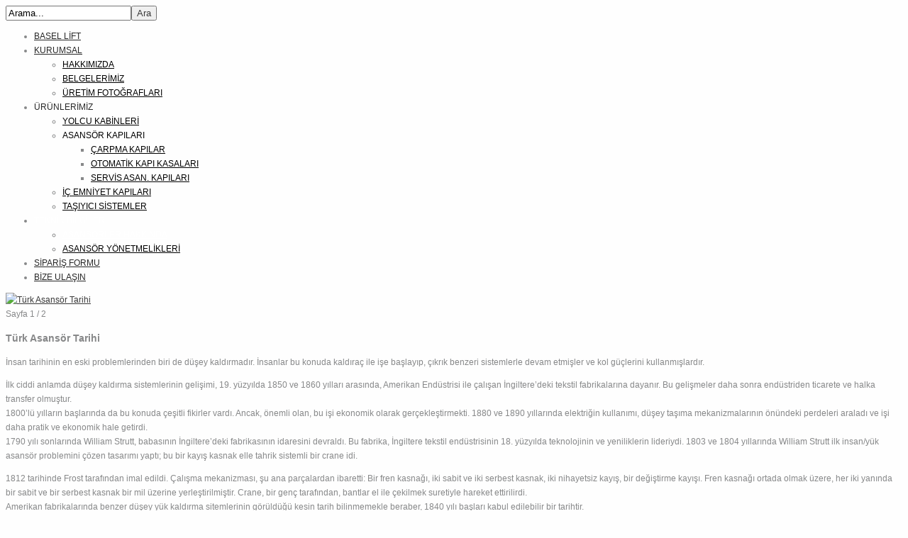

--- FILE ---
content_type: text/html; charset=utf-8
request_url: http://basellift.com/index.php/teknik-bilgiler/asansorler-hakkinda/item/113-turk-asansor-tarihi
body_size: 8510
content:
 <!DOCTYPE html PUBLIC "-//W3C//DTD XHTML 1.0 Transitional//EN" "http://www.w3.org/TR/xhtml1/DTD/xhtml1-transitional.dtd">
<html xmlns="http://www.w3.org/1999/xhtml" xml:lang="tr-tr" lang="tr-tr" >
    <head>
	
          <base href="http://basellift.com/index.php/teknik-bilgiler/asansorler-hakkinda/item/113-turk-asansor-tarihi" />
  <meta http-equiv="content-type" content="text/html; charset=utf-8" />
  <meta name="title" content="Türk Asansör Tarihi" />
  <meta name="image" content="http://basellift.com/media/k2/items/cache/85b62d4a27ea43297eb1ab349b6e06c6_XS.jpg" />
  <meta name="description" content="T&amp;uuml;rk Asans&amp;ouml;r Tarihi İnsan tarihinin en eski problemlerinden biri de d&amp;uuml;şey kaldırmadır. İnsanlar bu konuda kaldıra&amp;ccedil; ile işe başlayıp, &amp;ccedil;ı" />
  <meta name="generator" content="Joomla! - Open Source Content Management" />
  <title>Türk Asansör Tarihi - Basel Lift</title>
  <link href="/templates/theme1089/favicon.ico" rel="shortcut icon" type="image/vnd.microsoft.icon" />
  <link href="http://basellift.com/index.php/component/search/?Itemid=175&amp;task=113:turk-asansor-tarihi&amp;id=113:turk-asansor-tarihi&amp;format=opensearch" rel="search" title="Ara Basel Lift" type="application/opensearchdescription+xml" />
  <link rel="stylesheet" href="/media/system/css/modal.css" type="text/css" />
  <link rel="stylesheet" href="/components/com_k2/css/k2.css" type="text/css" />
  <link rel="stylesheet" href="http://basellift.com/plugins/content/pagebreakmyjspace/assets/css/pagebreakmyjspace.css" type="text/css" />
  <link rel="stylesheet" href="/plugins/system/rokbox/themes/clean/rokbox-style.css" type="text/css" />
  <link rel="stylesheet" href="/libraries/gantry/css/grid-12.css" type="text/css" />
  <link rel="stylesheet" href="/libraries/gantry/css/gantry.css" type="text/css" />
  <link rel="stylesheet" href="/libraries/gantry/css/joomla.css" type="text/css" />
  <link rel="stylesheet" href="/templates/theme1089/css/style1.css" type="text/css" />
  <link rel="stylesheet" href="/templates/theme1089/css/sizes.php" type="text/css" />
  <link rel="stylesheet" href="/templates/theme1089/css/template.css" type="text/css" />
  <link rel="stylesheet" href="/templates/theme1089/css/tooltips.css" type="text/css" />
  <link rel="stylesheet" href="/templates/theme1089/css/prettyPhoto.css" type="text/css" />
  <link rel="stylesheet" href="/templates/theme1089/css/framework-reset.css" type="text/css" />
  <link rel="stylesheet" href="http://fonts.googleapis.com/css?family=Open+Sans:400,700" type="text/css" />
  <link rel="stylesheet" href="/templates/theme1089/css/fusionmenu.css" type="text/css" />
  <style type="text/css">
body {background:#fefefe;}#rt-top {background:;}#rt-top .rt-container {background:;}#rt-header {background:;}#rt-header .rt-container {background:;}#rt-menu {background:;}#rt-menu .rt-container {background:;}#rt-showcase {background:;}#rt-showcase .rt-container {background:;}#rt-feature {background:;}#rt-feature .rt-container {background:;}#rt-utility {background:;}#rt-utility .rt-container {background:;}#rt-maintop {background:;}#rt-maintop .rt-container {background:;}#rt-main {background:;}#rt-main .rt-container {background:;}#rt-mainbottom {background:;}#rt-mainbottom .rt-container {background:;}#rt-bottom {background:;}#rt-bottom .rt-container {background:;}#rt-footer {background:;}#rt-footer .rt-container {background:;}#rt-copyright {background:;}#rt-copyright .rt-container {background:;}body a {color:#393939;}body a:hover {color:#f73614; }a.moduleItemReadMore, a.k2ReadMore, a.moduleCustomLink {color:#393939; background:;}a.moduleItemReadMore:hover, a.k2ReadMore:hover, a.moduleCustomLink:hover {color:#f73614;background:;}div.itemCommentsForm form input#submitCommentButton, input[type="submit"], button.button {color:#393939; background:;}div.itemCommentsForm form input#submitCommentButton:hover, input[type="submit"]:hover, button.button:hover {color:#f73614;background:;}.menutop li.root {background:;}.menutop li.root > .item {color:#272727;}.menutop li.root:hover, .menutop li.root.active, .menutop li.root.f-mainparent-itemfocus{
					 background:;}.menutop li.root:hover > .item, .menutop li.root.active > .item, .menutop li.root.f-mainparent-itemfocus > .item{
					 color:#ffffff;}.menutop ul {background:;}.menutop ul li > .item {color:#000000; background:;}.menutop ul li > .item:hover, .menutop ul li.active > .item, .menutop ul li.f-menuparent-itemfocus > .item{
					 color:#ffffff; background:;}{background:;}{background:;}{background:;}body {font-family:Arial, Helvetica, sans-serif; font-size:12px; line-height:20px; color:#878889; }
  </style>
  <script src="/media/system/js/mootools-core.js" type="text/javascript"></script>
  <script src="/media/system/js/core.js" type="text/javascript"></script>
  <script src="/media/system/js/mootools-more.js" type="text/javascript"></script>
  <script src="/media/system/js/modal.js" type="text/javascript"></script>
  <script src="//ajax.googleapis.com/ajax/libs/jquery/1.7/jquery.min.js" type="text/javascript"></script>
  <script src="/components/com_k2/js/k2.js" type="text/javascript"></script>
  <script src="/plugins/system/rokbox/rokbox.js" type="text/javascript"></script>
  <script src="https://ajax.googleapis.com/ajax/libs/jquery/1.7.1/jquery.min.js" type="text/javascript"></script>
  <script src="https://ajax.googleapis.com/ajax/libs/jqueryui/1.8.16/jquery-ui.min.js" type="text/javascript"></script>
  <script src="/libraries/gantry/js/gantry-totop.js" type="text/javascript"></script>
  <script src="/templates/theme1089/js/jQuery.ScrollTo.js" type="text/javascript"></script>
  <script src="/templates/theme1089/js/tooltips.js" type="text/javascript"></script>
  <script src="/templates/theme1089/js/jquery.tipsy.js" type="text/javascript"></script>
  <script src="/templates/theme1089/js/jquery.prettyPhoto.js" type="text/javascript"></script>
  <script src="/templates/theme1089/js/scripts.js" type="text/javascript"></script>
  <script src="/modules/mod_roknavmenu/themes/fusion/js/fusion.js" type="text/javascript"></script>
  <script type="text/javascript">

		window.addEvent('domready', function() {

			SqueezeBox.initialize({});
			SqueezeBox.assign($$('a.modal'), {
				parse: 'rel'
			});
		});var K2SitePath = '/';
			// Add the controlbar
			if(typeof hs !== "undefined") {
				hs.addSlideshow({
					slideshowGroup: "113",
					interval: 5000,
					repeat: false,
					useControls: true,
					fixedControls: "fit",
					overlayOptions: {
						opacity: .75,
						position: "bottom center",
						hideOnMouseOut: true
					}
				});
			}
		var rokboxPath = '/plugins/system/rokbox/';
		if (typeof(RokBox) !== 'undefined') {
			window.addEvent('domready', function() {
				var rokbox = new RokBox({
					'className': 'rokbox',
					'theme': 'clean',
					'transition': Fx.Transitions.Quad.easeOut,
					'duration': 200,
					'chase': 40,
					'frame-border': 20,
					'content-padding': 0,
					'arrows-height': 35,
					'effect': 'quicksilver',
					'captions': 0,
					'captionsDelay': 800,
					'scrolling': 0,
					'keyEvents': 1,
					'overlay': {
						'background': '#000000',
						'opacity': 0.85,
						'duration': 200,
						'transition': Fx.Transitions.Quad.easeInOut
					},
					'defaultSize': {
						'width': 640,
						'height': 460
					},
					'autoplay': 'true',
					'controller': 'false',
					'bgcolor': '#f3f3f3',
					'youtubeAutoplay': 0,
					'youtubeHighQuality': 0,
					'vimeoColor': '00adef',
					'vimeoPortrait': 0,
					'vimeoTitle': 0,
					'vimeoFullScreen': 1,
					'vimeoByline': 0
				});
			});
		};window.addEvent('domready', function() {                new Fusion('ul.menutop', {
                    pill: 0,
                    effect: 'slide and fade',
                    opacity:  1,
                    hideDelay:  500,
                    centered:  0,
                    tweakInitial: {'x': -19, 'y': 18},
                    tweakSubsequent: {'x':  23, 'y':  -20},
                    tweakSizes: {'width': 20, 'height': 20},
                    menuFx: {duration:  300, transition: Fx.Transitions.Circ.easeOut},
                    pillFx: {duration:  400, transition: Fx.Transitions.Back.easeOut}
                });
            
});
window.addEvent('load', function() {
});

  </script>
			
			<script type="text/javascript">
				$.noConflict();
			</script>
			
			    </head>
	
	
	<body class="all"  class="cssstyle-style1 menu-type-fusionmenu col12" id="all">

			<div id="rt-iewarn">
				<div class="rt-container">
										<div class="clear"></div>
				</div>
			</div>
	
		<div class="wrapper " id="">
									<div id="rt-top" >
				<div class="rt-container">
					<div class="rt-grid-6 rt-alpha">
    			<div class="rt-block">
    	    	<a href="/" id="rt-logo"></a>
    		</div>
	    
</div>
<div class="rt-grid-6 rt-omega">
                        <div class="rt-block">
                                <form action="/index.php/teknik-bilgiler/asansorler-hakkinda" method="post">
	<div class="mod_search ">
		<label for="mod-search-searchword"> </label><input name="searchword" id="mod-search-searchword" maxlength="20"  class="inputbox" type="text" size="20" value="Arama..."  onblur="if (this.value=='') this.value='Arama...';" onfocus="if (this.value=='Arama...') this.value='';" /><input type="submit" value="Ara" class="button" onclick="this.form.searchword.focus();"/>	<input type="hidden" name="task" value="search" />
	<input type="hidden" name="option" value="com_search" />
	<input type="hidden" name="Itemid" value="175" />
	</div>
</form>
            </div>
        	
</div>
					<div class="clear"></div>
				</div>
			</div>
									<div id="rt-header">
				<div class="rt-container">
					<div class="rt-grid-12 rt-alpha rt-omega">
    <div class="rt-fusionmenu">
<div class="nopill">
<div class="rt-menubar">
    <ul class="menutop level1 " >
                        <li class="item101 root" >
                            <a class="orphan item bullet" href="/"  >
                    <span>
                                        BASEL LİFT                                                            </span>
                </a>
            
                    </li>
                                <li class="item116 parent root" >
                            <a class="daddy item bullet" href="/index.php/kurumsal"  >
                    <span>
                                        KURUMSAL                                                            </span>
                </a>
            
                                                <div class="fusion-submenu-wrapper level2" style="width:180px;">
                        
                        <ul class="level2" style="width:180px;">
                                                                                                        <li class="item194" >
                            <a class="orphan item bullet" href="/index.php/kurumsal/hakkimizda"  >
                    <span>
                                        HAKKIMIZDA                                                            </span>
                </a>
            
                    </li>
                                                                                                                                                <li class="item126" >
                            <a class="orphan item bullet" href="/index.php/kurumsal/belgelerimiz"  >
                    <span>
                                        BELGELERİMİZ                                                            </span>
                </a>
            
                    </li>
                                                                                                                                                <li class="item127" >
                            <a class="orphan item bullet" href="/index.php/kurumsal/uretim-fotograflari"  >
                    <span>
                                        ÜRETİM FOTOĞRAFLARI                                                            </span>
                </a>
            
                    </li>
                                                                                            </ul>

                                                <div class="drop-bot"></div>
                    </div>
                                    </li>
                                <li class="item117 parent root" >
                            <span class="daddy item bullet nolink">
                    <span>
                                            ÜRÜNLERİMİZ                                                            </span>
                </span>
            
                                                <div class="fusion-submenu-wrapper level2" style="width:180px;">
                        
                        <ul class="level2" style="width:180px;">
                                                                                                        <li class="item185" >
                            <a class="orphan item bullet" href="/index.php/ueruenlerimiz/yolcu-kabinleri"  >
                    <span>
                                        YOLCU KABİNLERİ                                                            </span>
                </a>
            
                    </li>
                                                                                                                                                <li class="item186 parent" >
                            <span class="daddy item bullet nolink">
                    <span>
                                            ASANSÖR KAPILARI                                                            </span>
                </span>
            
                                                <div class="fusion-submenu-wrapper level3" style="width:180px;">
                        
                        <ul class="level3" style="width:180px;">
                                                                                                        <li class="item187" >
                            <a class="orphan item bullet" href="/index.php/ueruenlerimiz/carpma-kapilar/carpma-kapilar"  >
                    <span>
                                        ÇARPMA KAPILAR                                                            </span>
                </a>
            
                    </li>
                                                                                                                                                <li class="item188" >
                            <a class="orphan item bullet" href="/index.php/ueruenlerimiz/carpma-kapilar/otomatik-kapi-kasalari"  >
                    <span>
                                        OTOMATİK KAPI KASALARI                                                            </span>
                </a>
            
                    </li>
                                                                                                                                                <li class="item189" >
                            <a class="orphan item bullet" href="/index.php/ueruenlerimiz/carpma-kapilar/servis-asan-kapilari"  >
                    <span>
                                        SERVİS ASAN. KAPILARI                                                            </span>
                </a>
            
                    </li>
                                                                                            </ul>

                                                <div class="drop-bot"></div>
                    </div>
                                    </li>
                                                                                                                                                <li class="item190" >
                            <a class="orphan item bullet" href="/index.php/ueruenlerimiz/ic-emniyet-kapilari"  >
                    <span>
                                        İÇ EMNİYET KAPILARI                                                            </span>
                </a>
            
                    </li>
                                                                                                                                                <li class="item191" >
                            <a class="orphan item bullet" href="/index.php/ueruenlerimiz/tasiyici-sistemler"  >
                    <span>
                                        TAŞIYICI SİSTEMLER                                                            </span>
                </a>
            
                    </li>
                                                                                            </ul>

                                                <div class="drop-bot"></div>
                    </div>
                                    </li>
                                <li class="item197 parent active root" >
                            <span class="daddy item bullet nolink">
                    <span>
                                            TEKNİK BİLGİLER                                                            </span>
                </span>
            
                                                <div class="fusion-submenu-wrapper level2" style="width:180px;">
                        
                        <ul class="level2" style="width:180px;">
                                                                                                        <li class="item175 active" >
                            <a class="orphan item bullet" href="/index.php/teknik-bilgiler/asansorler-hakkinda"  >
                    <span>
                                        ASANSÖRLER HAKKINDA                                                            </span>
                </a>
            
                    </li>
                                                                                                                                                <li class="item195" >
                            <a class="orphan item bullet" href="/index.php/teknik-bilgiler/asansor-yonetmelikleri"  >
                    <span>
                                        ASANSÖR YÖNETMELİKLERİ                                                            </span>
                </a>
            
                    </li>
                                                                                            </ul>

                                                <div class="drop-bot"></div>
                    </div>
                                    </li>
                                <li class="item118 root" >
                            <a class="orphan item bullet" href="/index.php/siparis-formu"  >
                    <span>
                                        SİPARİŞ FORMU                                                            </span>
                </a>
            
                    </li>
                                <li class="item114 root" >
                            <a class="orphan item bullet" href="/index.php/bize-ulasin"  >
                    <span>
                                        BİZE ULAŞIN                                                            </span>
                </a>
            
                    </li>
                    </ul>
</div>
</div>
</div>
</div>
					<div class="clear"></div>
				</div>
			</div>
																											          
			<div id="rt-main" class="mb8-sa4">
                <div class="rt-container">
                    <div class="rt-grid-8 ">
                                                						<div class="rt-block">
	                        <div id="rt-mainbody">
								<div class="component-content">
	                            	

<!-- Start K2 Item Layout -->
<span id="startOfPageId113"></span>

<div id="k2Container" class="itemView">

	<!-- Plugins: BeforeDisplay -->
	
	<!-- K2 Plugins: K2BeforeDisplay -->
	
		
<!-- Date created -->
				
<!-- Item Author -->
		<!-- Anchor link to comments below - if enabled -->
				                
               <div class="clr"></div>
	<!-- Item Image -->
					<div class="itemImageBlock">
				<span class="itemImage">
											<a class="modal" rel="{handler: 'image'}" href="/media/k2/items/cache/85b62d4a27ea43297eb1ab349b6e06c6_XL.jpg" title="Click to preview image">
								<img src="/media/k2/items/cache/85b62d4a27ea43297eb1ab349b6e06c6_M.jpg" alt="T&uuml;rk Asans&ouml;r Tarihi" style="width:250px; height:auto;" />
						</a>
									</span>
				
<!-- Image caption -->
								
<!-- Image credits -->
				
				<div class="clr"></div>
			</div>
		
<!-- Item Header START -->
	<div class="itemHeader">

<!-- Item title -->
				
<!-- Item Rating -->
		</div>
<!-- Item Header END -->


	<!-- Plugins: AfterDisplayTitle -->
	
	<!-- K2 Plugins: K2AfterDisplayTitle -->
	
	
	

	
<!-- Item Body START-->
	<div class="itemBody">

		<!-- Plugins: BeforeDisplayContent -->
		
		<!-- K2 Plugins: K2BeforeDisplayContent -->
				
		

<!-- Item introtext -->
									<div class="itemIntroText">
					<div class="pagenavcounter">Sayfa 1 / 2</div><h3>Türk Asansör Tarihi</h3>
<p>İnsan tarihinin en eski problemlerinden biri de düşey kaldırmadır. İnsanlar bu konuda kaldıraç ile işe başlayıp, çıkrık benzeri sistemlerle devam etmişler ve kol güçlerini kullanmışlardır.</p>
				</div>
						
<!-- Item fulltext -->
							<div class="itemFullText">
					
<p>İlk ciddi anlamda düşey kaldırma sistemlerinin gelişimi, 19. yüzyılda 1850 ve 1860 yılları arasında, Amerikan Endüstrisi ile çalışan İngiltere’deki tekstil fabrikalarına dayanır. Bu gelişmeler daha sonra endüstriden ticarete ve halka transfer olmuştur. <br />1800’lü yılların başlarında da bu konuda çeşitli fikirler vardı. Ancak, önemli olan, bu işi ekonomik olarak gerçekleştirmekti. 1880 ve 1890 yıllarında elektriğin kullanımı, düşey taşıma mekanizmalarının önündeki perdeleri araladı ve işi daha pratik ve ekonomik hale getirdi. <br />1790 yılı sonlarında William Strutt, babasının İngiltere’deki fabrikasının idaresini devraldı. Bu fabrika, İngiltere tekstil endüstrisinin 18. yüzyılda teknolojinin ve yeniliklerin lideriydi. 1803 ve 1804 yıllarında William Strutt ilk insan/yük asansör problemini çözen tasarımı yaptı; bu bir kayış kasnak elle tahrik sistemli bir crane idi.</p>
<p>1812 tarihinde Frost tarafından imal edildi. Çalışma mekanizması, şu ana parçalardan ibaretti: Bir fren kasnağı, iki sabit ve iki serbest kasnak, iki nihayetsiz kayış, bir değiştirme kayışı. Fren kasnağı ortada olmak üzere, her iki yanında bir sabit ve bir serbest kasnak bir mil üzerine yerleştirilmiştir. Crane, bir genç tarafından, bantlar el ile çekilmek suretiyle hareket ettirilirdi. <br />Amerikan fabrikalarında benzer düşey yük kaldırma sitemlerinin görüldüğü kesin tarih bilinmemekle beraber, 1840 yılı başları kabul edilebilir bir tarihtir. <br />Yük kaldırma sistemi imalatçılarının ilklerinden biri olan Waterman, Harper Brothers Publishers için, tasarımı John B.Corlise’e ait buhar makine tahrikli bir yük asansörü yaptı. Ancak bu ilginç bina 1883’teyandı. Yangın emniyetine dikkat ederek, buhar kazanı, kömür deposu gibi sistemler birbirinden ayrılarak, 1885’te (şekil 3)’teki yük asansörü devreye verildi. <br />1886 yılında Holyoke’de, Parsons Paper Company Mill, benzer bir düşey yük taşıma sistemine sahip oldu.</p>
<p>Elisha Graves Otis isminin bugün, yolcu asansörü ile eş anlamlı olmasının sebebi, onun, zamanında bir efsane olmasıydı. 1854 Mayısında, Otis New York Crystal Palace’da “Geliştirilmiş asansör”ünü sergiledi. Tanıtım sırasında, platform yüklendi, yükseltildi ve sonra askı halatı kesilerek, platform serbest düşmeye bırakıldı. Kalabalığın bakışları altında platform düşmedi ve frenledi. Böylece sistemin emniyetle kullanılabileceği ispatlandı. New York Tribune “ilim, endüstri ve buluş” diye başlık attı.</p>
<p>Asansör, yapım orjinalliğini büyük ölçüde muhafaza etmektedir. Taşıyıcı raylar dairesel kesitli taransmisyon çeliğidir. Paraşüt frenleri bu ray formuna uygun ve çalışır vaziyettedir. Kuyunun iki yanında, içi boş iki dekoratif demir döküm sütun mevcuttur. Bu iki sütunun içinde karşı ağırlıklar çalışır. Dıştan bakıldığında dört halatlı, alttaki makine dairesinden bakıldığında iki halatlı zannedilirse de, aslında tek halatlıdır. Halatın bir ucu, bir sütunun içindeki ağırlığın üzerinden başlar, üstteki makara dairesine çıkar, aşağıya makine dairesine iner, tahrik kasnağından geçip makara dairesine çıkar, oradan kabin altına iner ve tekrardairesine çıkar, yardımcı kasnaklardan geçip, makine dairesine iner, tahrik kasnağının ikinci kanalından geçer, makara dairesindeki diğer yardımcı kasnaklardan geçtikten sonra, ikinci kolonun içindeki karşı ağırlığının üzerine iner ve bağlanır <br />6. Miller Patent Hoisting Machine 1868</p>
<div class="pagination"><br /><ul><li class="pagination-start"><span class="pagenav">Başlangıç</span></li><li class="pagination-prev"><span class="pagenav">ÖNCEKİ</span></li><li><span class="pagenav">1</span></li><li><a title="2" href="/index.php/teknik-bilgiler/asansorler-hakkinda/item/113-turk-asansor-tarihi/113-turk-asansor-tarihi?start=1" class="pagenav">2</a></li><li class="pagination-next"><a title="SONRAKİ" href="/index.php/teknik-bilgiler/asansorler-hakkinda/item/113-turk-asansor-tarihi/113-turk-asansor-tarihi?start=1" class="pagenav">SONRAKİ</a></li><li class="pagination-end"><a title="Son" href="/index.php/teknik-bilgiler/asansorler-hakkinda/item/113-turk-asansor-tarihi/113-turk-asansor-tarihi?start=1" class="pagenav">Son</a></li></ul></div><br />				</div>
				
<!-- Item text -->		
		
		<div class="clr"></div>
		

<!-- Item extra fields -->
				
				
<!-- Item category -->
		
		<!-- Plugins: AfterDisplayContent -->
		
		<!-- K2 Plugins: K2AfterDisplayContent -->
		
		<div class="clr"></div>
	</div>
<!-- Item Body END-->


<!-- Item Social Buttons -->
				


	
<!-- Social sharing -->
		
	

		
	

		
	

	
				
		
		
	
	<div class="clr"></div>
	
	

		
	

	


	
	<!-- Plugins: AfterDisplay -->
	
	<!-- K2 Plugins: K2AfterDisplay -->
		
	

	
		
	

			<div class="itemBackToTop">
			<a class="k2Anchor" href="/index.php/teknik-bilgiler/asansorler-hakkinda/item/113-turk-asansor-tarihi#startOfPageId113">
				back to top			</a>
		</div>
	
	<div class="clr"></div>
</div>
<!-- End K2 Item Layout -->
<!-- JoomlaWorks "K2" (v2.5.7) | Learn more about K2 at http://getk2.org -->


								</div>
	                        </div>
						</div>
                                                                    </div>
                                <div class="rt-grid-4 ">
                <div id="rt-sidebar-c">
                                    <div class="list1">
                    <div class="rt-block">
                				<div class="module-title">
                	<h2 class="title">Teknik Bilgiler</h2>
				</div>
                                
<div id="k2ModuleBox83" class="k2CategoriesListBlock list1">
	<ul class="level0"><li><a href="/index.php/teknik-bilgiler/asansorler-hakkinda/itemlist/category/37-turk-asansor-tarihi"><span class="catTitle">Türk Asansör Tarihi</span><span class="catCounter"></span></a></li><li><a href="/index.php/teknik-bilgiler/asansorler-hakkinda/itemlist/category/12-hidrolik-asansorler"><span class="catTitle">Hidrolik Asansörler</span><span class="catCounter"></span></a></li><li><a href="/index.php/teknik-bilgiler/asansorler-hakkinda/itemlist/category/21-elektrikli-asansörler"><span class="catTitle">Elektrikli Asansörler</span><span class="catCounter"></span></a></li><li><a href="/index.php/teknik-bilgiler/asansorler-hakkinda/itemlist/category/13-ce-işareti-nedir"><span class="catTitle">CE işareti nedir</span><span class="catCounter"></span></a></li><li><a href="/index.php/teknik-bilgiler/asansorler-hakkinda/itemlist/category/22-asansör-standartları"><span class="catTitle">Asansör Standartları</span><span class="catCounter"></span></a></li><li><a href="/index.php/teknik-bilgiler/asansorler-hakkinda/itemlist/category/52-turk-standardi-asansor"><span class="catTitle">Türk Standardı Asansör</span><span class="catCounter"></span></a></li></ul></div>
            </div>
                </div>
		
                </div>
            </div>

    
                       <div class="clear"></div>
                </div>
            </div>
												
			<div class="push"></div>
		</div>
		
		<div id="footer">
			<div class="footer-container">
								<div id="rt-footer">
					<div class="rt-container">
						<div class="rt-grid-6 rt-alpha">
    			
			<div class="clear"></div>
			<div class="rt-block">
				<p class="copyright">
					<span class="sitename">Basel Lift </span>
					
					
					<span class="footerText"></span>					Basel Asansör Tic. ve San. Ltd. Şti.&copy;2012
					 | 

											HER HAKKI SAKLIDIR									</p>
			</div>
			
</div>
<div class="rt-grid-6 rt-omega">
                        <div class="rt-block">
                                
<ul class="menu" id="social">
<li id="item-177"><a href="#" ><span>Facebook</span></a></li><li id="item-178"><a href="#" ><span>Google+</span></a></li></ul>            </div>
        	
</div>
						 						<div class="clear"></div>
					</div>
				</div>
												<div id="rt-copyright">
					<div class="rt-container">
						<div class="rt-grid-12 rt-alpha rt-omega">
    		<div class="clear"></div>
		<div class="rt-block totop">
			<a href="#" id="gantry-totop">Basel Asansör Tic. ve San. Ltd. Şti.</a>
		</div>
		
</div>
						<div class="clear"></div>
					</div>
				</div>
																              <div id="rt-popup">
                                      <div class="rt-block">
                				<div class="module-title">
                	<h2 class="title">User Login</h2>
				</div>
                                
<div id="k2ModuleBox85" class="k2LoginBlock">
	<form action="/index.php/teknik-bilgiler/asansorler-hakkinda" method="post" name="login" id="form-login" >
			  
	  <fieldset class="input">
	    <p id="form-login-username">
	      <label for="modlgn_username">Username</label>
	      <input id="modlgn_username" type="text" name="username" class="inputbox" size="18" />
	    </p>
	    <p id="form-login-password">
	      <label for="modlgn_passwd">Password</label>
	      <input id="modlgn_passwd" type="password" name="password" class="inputbox" size="18" />
	    </p>
	    	    <p id="form-login-remember">
	      <label for="modlgn_remember" class="checkbox">Remember me</label>
	      <input id="modlgn_remember" type="checkbox" name="remember" class="checkbox" value="yes" />
	    </p>
	    	    
	    <input type="submit" name="Submit" class="button" value="Login" />
	  </fieldset>
	  
	  <ul>
	    <li><a href="/index.php/component/users/?view=reset">Forgot your password?</a></li>
	    <li><a href="/index.php/component/users/?view=remind">Forgot your username?</a></li>
	    	    <li><a href="/index.php/component/users/?view=registration">Create an account</a></li>
	    	  </ul>
	  
	  	  
	  <input type="hidden" name="option" value="com_users" />
	  <input type="hidden" name="task" value="user.login" />
	  <input type="hidden" name="return" value="L2luZGV4LnBocC90ZWtuaWstYmlsZ2lsZXIvYXNhbnNvcmxlci1oYWtraW5kYS9pdGVtLzExMy10dXJrLWFzYW5zb3ItdGFyaWhp" />
	  <input type="hidden" name="c1d8299e39962184b5937a939c0a6aef" value="1" />	</form>
</div>
            </div>
        	
              </div>

			</div>
		</div>
		<script type="text/javascript">

  var _gaq = _gaq || [];
  _gaq.push(['_setAccount', 'UA-36996524-1']);
  _gaq.push(['_trackPageview']);

  (function() {
    var ga = document.createElement('script'); ga.type = 'text/javascript'; ga.async = true;
    ga.src = ('https:' == document.location.protocol ? 'https://ssl' : 'http://www') + '.google-analytics.com/ga.js';
    var s = document.getElementsByTagName('script')[0]; s.parentNode.insertBefore(ga, s);
  })();

</script>
	</body>
</html>
